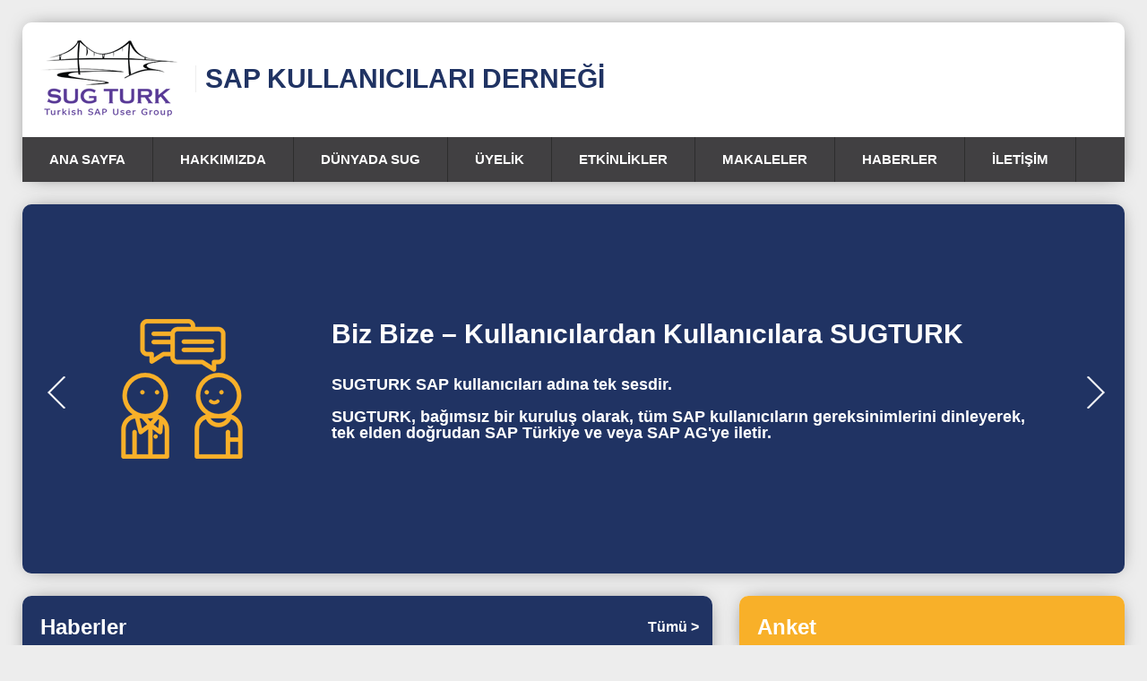

--- FILE ---
content_type: text/html
request_url: http://sugturk.org/
body_size: 4776
content:
<!DOCTYPE html>
<html>


<head>
	<meta http-equiv="Content-Type" content="text/html; charset=UTF-8" />
	<meta name="author" content="SUG TURK">
	<title>SUG TURK - Turkish SAP User Group</title>
	<meta name="description" content="Turkish SAP User Group">
	<meta name="format-detection" content="telephone=no">
	
    <meta property="og:type" content="website" />
    <meta property="og:title" content="SUG TURK" />
    <meta property="og:url" content="//www.sugturk.org" />
    <meta property="og:site_name" content="SUG TURK - Turkish SAP User Group" />
    <meta property="og:description" content="﻿﻿﻿﻿﻿﻿SAP Kullanıcı Grupları SAP ve/veya SAP Business Objects kullanıcısı firmalardan oluşan, kar amacı olmayan birliklerdir.  " />
    <meta property="og:image" content="//www.sugturk.org/images/fav/apple-icon-180x180.png" />

	<link href="css/profornet.css" rel="stylesheet" type="text/css">
	<link href="css/jquery.fancybox.css" rel="stylesheet">
	<link href="css/colorbox.css" rel="stylesheet">

	
	<script type="text/javascript" src="js/jquery-latest.min.js"></script>
	<script type="text/javascript" src="js/jquery.carouFredSel-6.2.1.js"></script>
	<script type="text/javascript" src="js/jquery.colorbox.js"></script>
	<script type="text/javascript" src="js/site.js"></script>
	
	
	<!--[if lt IE 9]>
		<script src="//html5shiv.googlecode.com/svn/trunk/html5.js"></script>
	<![endif]-->
	<link rel="apple-touch-icon" sizes="57x57" href="images/fav/apple-icon-57x57.png">
	<link rel="apple-touch-icon" sizes="60x60" href="images/fav/apple-icon-60x60.png">
	<link rel="apple-touch-icon" sizes="72x72" href="images/fav/apple-icon-72x72.png">
	<link rel="apple-touch-icon" sizes="76x76" href="images/fav/apple-icon-76x76.png">
	<link rel="apple-touch-icon" sizes="114x114" href="images/fav/apple-icon-114x114.png">
	<link rel="apple-touch-icon" sizes="120x120" href="images/fav/apple-icon-120x120.png">
	<link rel="apple-touch-icon" sizes="144x144" href="images/fav/apple-icon-144x144.png">
	<link rel="apple-touch-icon" sizes="152x152" href="images/fav/apple-icon-152x152.png">
	<link rel="apple-touch-icon" sizes="180x180" href="images/fav/apple-icon-180x180.png">
	<link rel="icon" type="image/png" sizes="192x192"  href="images/fav/android-icon-192x192.png">
	<link rel="icon" type="image/png" sizes="32x32" href="images/fav/favicon-32x32.png">
	<link rel="icon" type="image/png" sizes="96x96" href="images/fav/favicon-96x96.png">
	<link rel="icon" type="image/png" sizes="16x16" href="images/fav/favicon-16x16.png">
	<link rel="manifest" href="images/fav/manifest.json">
	<meta name="msapplication-TileColor" content="#ffffff">
	<meta name="msapplication-TileImage" content="images/fav/ms-icon-144x144.png">
	<meta name="theme-color" content="#ffffff">


</head>
<body>

<!-- üst kısım -->


<div class="ust-wrapper mt25">
	<div class="px1230 ust-cerceve">
		<div class="logo">
			<a href="/"><img alt="SUG TURK - Turkish SAP User Group" src="images/logo.png"></a>
		</div>
		<div class="logo-unvan">
			<h2>SAP KULLANICILARI DERNEĞİ</h2>
		</div>
		<div class="ust-uye">
		
		</div>

		<div class="ust-menu">
        
        
        <ul>
            
            <li>
                <a href="/?kat=">
                    ANA SAYFA
                </a>
				
			</li>
			
            <li>
                <a href="sayfa.asp?mdl=sayfalar&amp;id=196&amp;m_id=149&amp;kat=">
                    HAKKIMIZDA
                </a>
				
                    <ul>
                        
						<li>
                            <a href="sayfa.asp?mdl=sayfalar&amp;id=197&amp;m_id=149&amp;kat=151">
                                Amacımız
                            </a>
							
						</li>
						
						<li>
                            <a href="sayfa.asp?mdl=sayfalar&amp;id=196&amp;m_id=149&amp;kat=150">
                                Biz Kimiz
                            </a>
							
						</li>
						
						<li>
                            <a href="sayfa.asp?mdl=sayfalar&amp;id=198&amp;m_id=149&amp;kat=152">
                                Biz Ne Yapıyoruz?
                            </a>
							
						</li>
						
						<li>
                            <a href="sayfa.asp?mdl=sayfalar&amp;id=205&amp;m_id=164&amp;kat=164">
                                Dernek Tüzüğü
                            </a>
							
						</li>
						
						<li>
                            <a href="sayfa.asp?mdl=sayfalar&amp;id=199&amp;m_id=149&amp;kat=153">
                                Tarihçe
                            </a>
							
						</li>
						
						<li>
                            <a href="sayfa.asp?mdl=sayfalar&amp;id=201&amp;m_id=149&amp;kat=155">
                                Üyelerimiz
                            </a>
							
						</li>
						
						<li>
                            <a href="sayfa.asp?mdl=sayfalar&amp;id=200&amp;m_id=149&amp;kat=154">
                                Yönetim Kurulumuz
                            </a>
							
						</li>
						
						<li>
                            <a href="sayfa.asp?mdl=sayfalar&amp;id=206&amp;m_id=149&amp;kat=166">
                                Denetim Kurulumuz
                            </a>
							
						</li>
						
						<li>
                            <a href="sayfa.asp?mdl=sayfalar&amp;id=202&amp;m_id=149&amp;kat=156">
                                Başkan'dan
                            </a>
							
						</li>
						
						<li>
                            <a href="https://www.sugturk.org/kvkk?kat=167">
                                kvkk
                            </a>
							
						</li>
						
					</ul>
					
			</li>
			
            <li>
                <a href="sayfa.asp?mdl=sayfalar&amp;id=203&amp;m_id=157&amp;kat=">
                    DÜNYADA SUG
                </a>
				
			</li>
			
            <li>
                <a href="sayfa.asp?mdl=sayfalar&amp;id=204&amp;m_id=162&amp;kat=">
                    ÜYELİK
                </a>
				
			</li>
			
            <li>
                <a href="sayfa.asp?mdl=etkinlikler&amp;tip=&amp;kat=">
                    ETKİNLİKLER
                </a>
				
			</li>
			
            <li>
                <a href="sayfa.asp?mdl=tumMakaleler&amp;kat=">
                    MAKALELER
                </a>
				
			</li>
			
            <li>
                <a href="sayfa.asp?mdl=tumHaberler&amp;kat=">
                    HABERLER
                </a>
				
			</li>
			
            <li>
                <a href="sayfa.asp?mdl=iletisim&amp;kat=">
                    İLETİŞİM
                </a>
				
			</li>
			
	    </ul>
	
		</div>
	</div>
</div>

<!-- üst kısım -->



<div class="html_carousel">
    
	<div class="ana-slider">
        
		<div class="slide" style="background-image: url(images/slider/30.png)">
			<div class="slide-ic">
				<div class="slider-slogan">
					<h2>Biz Bize – Kullanıcılardan Kullanıcılara SUGTURK</h2><br/>
					<br/>
					<p>
					<p style="text-align: left;"><span style="font-size: large;">SUGTURK SAP kullanıcıları adına tek sesdir.</span></p>
<p style="text-align: left;"><span style="font-size: large;"><br /></span></p>
<p style="text-align: left;"><span style="font-size: large;"><strong> </strong>SUGTURK, bağımsız bir kuruluş olarak, t</span><span style="font-size: large;">üm SAP kullanıcıların gereksinimlerini dinleyerek, t</span><span style="font-size: large;">ek elden doğrudan </span><span style="font-size: large;">SAP Türkiye ve veya SAP AG'ye iletir.</span></p>
					</p>
				</div>
			</div>
		</div>
        
		<div class="slide" style="background-image: url(images/slider/31.png)">
			<div class="slide-ic">
				<div class="slider-slogan">
					<h2>Adil ve en uygun maliyet</h2><br/>
					<br/>
					<p>
					<p style="text-align: left;"><span style="font-size: large;">SAP üyeleri, kendi işletmelerindeki engin tecrübeleri ve SAP bilgi birikimlerini SUGTURK altında toplamaktadır. </span><span style="font-size: large;">SAP projesi yapacak firmalara deneyimleri ile yol göstererek zaman ve maliyet faydası sağlamaktadır. </span><span style="font-size: large;">SUGTURK'e abone olanlar; haber ve etkinlik sayfalarından takip ederken, sadece üyeler periyodik toplantılarda detaylı tartışmalara katkı sağlamaktadır.</span></p>
					</p>
				</div>
			</div>
		</div>
        
	</div>
	<div class="clearfix"></div>
	<div class="slider-pager-wrapper">
		<div class="px1260">
			<div class="slider-onceki-sonraki">
				<a id="sonraki-slider" class="sonraki-slider" href="#"><img alt="" src="images/onceki-ok.png" /></a>
				<a id="onceki-slider" class="onceki-slider" href="#"><img alt="" src="images/sonraki-ok.png" /></a>
			</div>
		</div>
	</div>
    
</div>
<div class="haberler-etkinlikler-wrapper">
	<div class="px1230">
		

<div class="haberler-wrapper">
    <div class="haberler-baslik">
        <h2>Haberler</h2>
        <a href="sayfa.asp?mdl=tumHaberler">Tümü ></a>
    </div>
    
    <ul>
        
        <li>
            <h2>
                OLAĞAN GENEL KURUL TOPLANTI DUYURUSUDUR.
            </h2>
            <p>
                SAP Kullanıcılar Derneğimiz SUGTURK'un olağan genel kurul toplantısı 20.02.2025 tarihinde saat 18:00’da salt çoğunluk sağlanamadığı için toplanamamıştır. 
06.03.2025 tarihinde saat 18:00'da, aşağıdaki gündem ile çoğunluğa bakılmaksızın toplanacaktır. Toplantı yeri ÖzdilekPark AVM Safahat Lokantası, Levent İstanbul olarak yer değişikliği yapılmıştır. Kamuoyuna duyururuz. 
            </p>
            <div>
                <h4>21.02.2025</h4>
                <a href="sayfa.asp?mdl=haberDetay&id=180">devamını oku ></a>
            </div>
        </li>
        
        <li>
            <h2>
                2025 BAŞLARKEN - 10 nisan 2025 Levent River Plaza
            </h2>
            <p>
                AFAD uyarısı ile 20 Şubatta planlanan etkinlik 10 Nisan'a ertelenmiştir.  
            </p>
            <div>
                <h4>20.02.2025</h4>
                <a href="sayfa.asp?mdl=haberDetay&id=178">devamını oku ></a>
            </div>
        </li>
        
        <li>
            <h2>
                2025 BAŞLARKEN ETKİNLİK ERTELEMESİ
            </h2>
            <p>
                AFAD'ın uyarısı nedeniyle etkinliğimiz 10 Nisan tarihine ertelenmiştir. 
            </p>
            <div>
                <h4>18.02.2025</h4>
                <a href="sayfa.asp?mdl=haberDetay&id=179">devamını oku ></a>
            </div>
        </li>
        

    </ul>
    
</div>
<div class="duyurular-wrapper">
    <div class="duyurular-baslik">
        <h2>Anket</h2>
    </div>
	<script>(function(t,e,s,c){var n,o,a;t.SMCX=t.SMCX||[],e.getElementById(c)||(n=e.getElementsByTagName(s),o=n[n.length-1],a=e.createElement(s),a.type="text/javascript",a.async=!0,a.id=c,a.src=["https:"===location.protocol?"https://":"http://","widget.surveymonkey.com/collect/website/js/uaU_2B_2FwGmsWBKQNlEvGfYTaUmKxLJVYtKv8esa_2BPy8tCPejaNppkjx7W3A7CcddEp.js"].join(""),o.parentNode.insertBefore(a,o))})(window,document,"script","smcx-sdk");</script>
</div>
	</div>
</div>

<div style="" class="abonelik-wrapper">
	<div class="px1230 abonelik-ic">
		<h2>Abone Ol</h2>
		<p>
			E-Posta adresinize gelecek olan doğrulama linkine tıklamayı unutmayınız.<br/>
			Gelecek ekrandaki bilgileri de doldururmanızı rica ediyoruz.
		</p>
		<div>
			<form method="post" onsubmit="return kontrol()" id="form_bulten" >
				<input name="eposta" type="text" placeholder="e-posta adresinizi giriniz"/><!--input name="btn_Kaydet" type="submit" class="gonder" value="" data-lightbox="gonder"/-->
				<a href="javascript:void(0)" onclick="kontrol()"><img src="/images/abone-gonder.png" alt="" style="vertical-align: middle;"/></a>
			</form>
		</div>
	</div>
	<div class="alt-uye px1230">
		
				<form method="POST">
					<input name="kuleposta" type="text" placeholder="E-Posta Adresi"/>&nbsp;&nbsp;<input name="kulparola" type="password" placeholder="Şifre"/> <input name="btn_girisFormu" type="submit" value="OTURUM AÇ" />&nbsp;&nbsp;
					<a href="https://www.linkedin.com/groups/3789087/profile" target="_blank" style="margin-left: 0;"><img alt="Linkedin SUG TURK" src="images/linkedin.png"></a><br/>
					<a href="sayfa.asp?mdl=sifreHatirlat">Şifremi Unuttum</a>
				</form>

		

		
		
	</div>
</div>
<script>
	$(document).ready(function() {
		$.fancybox.update();
	});
	function kontrol(){
		if ($("input[name='eposta']").val().length>0){
			$.fancybox({
				'type':'iframe',
				'href':'/register.asp?adres='+$("input[name='eposta']").val(),
				iframe: {
						scrolling : 'auto',
						preload   : true
					}				
			})
			
		}else{
			alert("Lütfen E-Posta Adresinizi Yazınız.")
		}
	return false
	}
	
</script><div class="alt-wrapper">
	<div class="px1230 alt-ic">
		<div class="alt-logo">	
			<img alt="SUG TURK" src="images/logo.png">
		</div>
		<div class="alt-menu">
        
        <ul>
            
            <li>
                <a href="/?kat=">
                    ANA SAYFA
                </a>
			</li>
			
            <li>
                <a href="sayfa.asp?mdl=sayfalar&amp;id=196&amp;m_id=149&amp;kat=">
                    HAKKIMIZDA
                </a>
			</li>
			
            <li>
                <a href="sayfa.asp?mdl=sayfalar&amp;id=203&amp;m_id=157&amp;kat=">
                    DÜNYADA SUG
                </a>
			</li>
			
            <li>
                <a href="sayfa.asp?mdl=sayfalar&amp;id=204&amp;m_id=162&amp;kat=">
                    ÜYELİK
                </a>
			</li>
			
            <li>
                <a href="sayfa.asp?mdl=etkinlikler&amp;tip=&amp;kat=">
                    ETKİNLİKLER
                </a>
			</li>
			
            <li>
                <a href="sayfa.asp?mdl=tumMakaleler&amp;kat=">
                    MAKALELER
                </a>
			</li>
			
            <li>
                <a href="sayfa.asp?mdl=tumHaberler&amp;kat=">
                    HABERLER
                </a>
			</li>
			
            <li>
                <a href="sayfa.asp?mdl=iletisim&amp;kat=">
                    İLETİŞİM
                </a>
			</li>
			
	    </ul>
	  
		</div>
	</div>
</div>
<div class="dip">
	Copyright by SUGTURK
</div>
<script src="js/jquery.fancybox.js"></script>
</body>

</html>


--- FILE ---
content_type: text/css
request_url: http://sugturk.org/css/profornet.css
body_size: 7441
content:
@import url('reset.css');
@import url('font-awesome.min.css');
body,
a,
p {
    font-family: Arial, sans-serif !important;
}

b {
    font-weight: bold;
}

h1,
h2,
h3,
h4,
h5,
h6 {
    font-family: Arial, sans-serif;
}

.w1170ma > p {
    line-height: 18px;
    margin-bottom: 18px;
    font-size: 14px;
}

.mt25 {
    margin-top: 25px;
}

.mt180 {
    margin-top: 180px;
}

.mt160 {
    margin-top: 160px;
}

.mb40 {
    margin-bottom: 40px;
}

body,
html {
    background-color: #ededed;
    width: 100%;
    margin: 0px;
    padding: 0px;
}

.px1230 {
    width: 1230px;
    margin: auto;
    height: auto;
    display: table;
}

.ust-wrapper {
    clear: both;
}

.fl {
    float: none;
    margin-top: 25px;
    margin-bottom: 25px;
}

.icerik {
	padding:30px 90px;
}

.icerik p {
	line-height:26px;
}

.ust-cerceve {
    background-color: #ffffff;
    -webkit-box-shadow: 0px 0px 22px -9px rgba(0, 0, 0, 0.75);
    -moz-box-shadow: 0px 0px 22px -9px rgba(0, 0, 0, 0.75);
    box-shadow: 0px 0px 22px -9px rgba(0, 0, 0, 0.75);
    -webkit-border-top-left-radius: 10px;
    -webkit-border-top-right-radius: 10px;
    -moz-border-radius-topleft: 10px;
    -moz-border-radius-topright: 10px;
    border-top-left-radius: 10px;
    border-top-right-radius: 10px;
}

.logo {
    margin: 20px;
    float: left;
}

.logo-unvan {
    margin-top: 48px;
    padding-left: 10px;
    float: left;
    border-left: 1px solid #eeeeee;
    font-weight: 700;
}

.logo-unvan h3 {
    color: #f8b029;
    font-size: 18px;
}

.logo-unvan h2 {
    color: #203363;
    font-size: 30px;
}

.ust-uye {
    float: right;
    margin: 20px;
    text-align: right;
}

.ust-uye ul {
    margin: 0;
    padding: 0;
}

.ust-uye ul li {
    float: left;
    margin: 10px;
    padding: 0;
}

.ust-uye ul li a {
    margin: 0;
}

.ust-uye a {
    color: #203363;
    font-size: 12px;
    margin-left: 200px;
}

.ust-uye img {
    vertical-align: middle;
    margin-bottom: 2px;
}

.ust-uye input[type=text] {
    width: 100px;
    padding: 10px;
    border: 1px solid #f0f0f0;
    font-weight: 700;
}

.ust-uye input[type=password] {
    width: 100px;
    padding: 10px;
    border: 1px solid #f0f0f0;
    font-weight: 700;
}

.ust-uye [type=submit] {
    font-weight: 700;
    padding: 11px;
    border: 0px;
    color: #fff;
    background-color: #203363;
    -webkit-border-radius: 3px;
    -moz-border-radius: 3px;
    border-radius: 3px;
}

.alt-uye {
    float: right;
    margin: 20px;
}

.alt-uye ul {
    margin: 0;
    padding: 0;
}

.alt-uye ul li {
    float: left;
    margin: 10px;
    padding: 0;
}

.alt-uye ul li a {
    margin: 0;
}

.alt-uye a {
    color: #203363;
    font-size: 12px;
    margin-left: 200px;
}

.alt-uye img {
    vertical-align: middle;
    margin-bottom: 2px;
}

.alt-uye input[type=text] {
    width: 300px;
    padding: 10px;
    border: 1px solid #f0f0f0;
    font-weight: 700;
}

.alt-uye input[type=password] {
    width: 300px;
    padding: 10px;
    border: 1px solid #f0f0f0;
    font-weight: 700;
}

.alt-uye [type=submit] {
    font-weight: 700;
    padding: 11px;
    border: 0px;
    color: #fff;
    width: 150px;
    margin-left: 25px;
    background-color: #203363;
    -webkit-border-radius: 3px;
    -moz-border-radius: 3px;
    border-radius: 3px;
}

.ust-menu {
    clear: both;
    background-color: #414042;
    line-height: 50px;
    height: 50px;
    position: relative;
}

.ust-menu>ul>li {
    float: left;
    border-right: 1px solid #2d2d2d;
}

.ust-menu>ul li:hover {
    -webkit-box-shadow: 0px 0px 22px -9px rgba(0, 0, 0, 0.75);
    -moz-box-shadow: 0px 0px 22px -9px rgba(0, 0, 0, 0.75);
    box-shadow: 0px 0px 22px -9px rgba(0, 0, 0, 0.75);
    background-color: #f8b029;
}

.ust-menu>ul li:active {
    background-color: #f8b029;
}

.ust-menu>ul>li a {
    color: #fff;
    font-size: 15px;
    font-weight: 700;
    height: 100%;
    display: block;
    padding: 0px 30px;
}

.ust-menu>ul>li a:hover {}

.ust-menu>ul>li>ul {
    display: none;
    background: #f8b029;
    position: absolute;
    width: 210px;
    z-index: 10;
}

.ust-menu>ul>li>ul>li {
    border-bottom: 1px solid #efa823;
    line-height: 30px;
    height: 30px;
}

.ust-menu>ul>li:hover > ul {
    display: block;
}


/*ana-silder*/

.html_carousel {
    margin: auto;
    width: 1230px;
    height: 412px;
    clear: both;
    margin-top: 25px;
    -webkit-border-radius: 10px;
    -moz-border-radius: 10px;
    border-radius: 10px;
    -webkit-box-shadow: 0px 0px 22px -9px rgba(0, 0, 0, 0.75);
    -moz-box-shadow: 0px 0px 22px -9px rgba(0, 0, 0, 0.75);
    box-shadow: 0px 0px 22px -9px rgba(0, 0, 0, 0.75);
    background-color: #203363;
}

.html_carousel div.slide {
    position: relative;
    height: 412px;
    background-position: 100px center;
    background-repeat: no-repeat;
    float: left;
    cursor: pointer;
}

.html_carousel div.slide img {
    width: 100%;
    height: 412px;
    z-index: 3;
}

.slide-ic {
    max-width: 1200px;
    margin: auto;
    z-index: 4;
    height: auto;
    text-align: center;
}

.slider-slogan {
    margin: auto;
    font-weight: bold;
    color: #fff;
    text-align: left;
    margin-top: 90px;
    margin-left: 300px;
    padding: 40px 30px;
}

.slider-slogan h2 {
    font-size: 30px;
}

.slider-slogan span {
    font-size: 20px;
    padding-bottom: 14px;
}

.slider-pager-wrapper {
    clear: both;
}

.slider-slogan p {
    margin-right: 50px;
}

.onceki-slider {
    position: absolute;
    margin-top: -220px;
    margin-left: 1180px;
    z-index: 999;
}

.sonraki-slider {
    position: absolute;
    margin-top: -220px;
    margin-left: 20px;
    z-index: 999;
}


/*ana-slider*/

.haberler-etkinlikler-wrapper {
    clear: both;
    margin-top: 25px;
}

.haberler-wrapper {
    width: 770px;
    -webkit-border-radius: 10px;
    -moz-border-radius: 10px;
    border-radius: 10px;
    -webkit-box-shadow: 0px 0px 22px -9px rgba(0, 0, 0, 0.75);
    -moz-box-shadow: 0px 0px 22px -9px rgba(0, 0, 0, 0.75);
    box-shadow: 0px 0px 22px -9px rgba(0, 0, 0, 0.75);
    background-color: #fff;
    overflow: hidden;
    float: left;
}

.haberler-baslik {
    background-color: #203363;
    height: 70px;
    line-height: 70px;
}

.haberler-baslik h2 {
    color: #fff;
    float: left;
    width: 88%;
    font-size: 24px;
    font-weight: 700;
    margin-left: 20px;
}

.haberler-baslik a {
    color: #fff;
    font-weight: 700;
}

.haberler-baslik a:hover {
    color: #f8b029;
}

.haberler-wrapper li {
    clear: both;
    margin-top: 30px;
}

.haberler-wrapper li h2 {
    margin-bottom: 10px;
    margin-left: 20px;
    font-weight: 700;
}

.haberler-wrapper li p {
    margin: 0px 20px;
    font-weight: 300;
    line-height: 20px;
}

.haberler-wrapper li div {
    border-top: 1px solid #ebebeb;
    border-bottom: 1px solid #ebebeb;
    padding-left: 20px;
    clear: both;
    margin-top: 20px;
    line-height: 26px;
    height: 26px;
}

.haberler-wrapper li h4 {
    float: left;
    width: 636px;
    border-right: 1px solid #ebebeb;
    font-size: 14px;
    font-weight: 700;
    color: #a4a4a5;
}

.haberler-wrapper li a {
    float: left;
    width: 100px;
    font-size: 12px;
    color: #203363;
    font-weight: 700;
    margin-left: 10px;
}

.haberler-wrapper li a:hover {
    color: #f8b029;
}

.duyurular-wrapper {
    width: 430px;
    -webkit-border-radius: 10px;
    -moz-border-radius: 10px;
    border-radius: 10px;
    -webkit-box-shadow: 0px 0px 22px -9px rgba(0, 0, 0, 0.75);
    -moz-box-shadow: 0px 0px 22px -9px rgba(0, 0, 0, 0.75);
    box-shadow: 0px 0px 22px -9px rgba(0, 0, 0, 0.75);
    background-color: #fff;
    overflow: hidden;
    float: right;
}

.duyurular-baslik {
    background-color: #f8b029;
    height: 70px;
    line-height: 70px;
}

.duyurular-baslik h2 {
    color: #fff;
    float: left;
    width: 340px;
    font-size: 24px;
    font-weight: 700;
    margin-left: 20px;
}

.duyurular-baslik a {
    color: #fff;
    font-weight: 700;
}

.duyurular-baslik a:hover {
    color: #203363;
}

.duyurular-wrapper li {
    clear: both;
    padding: 0px 0px;
    height: 90px;
    border-bottom: 1px solid #ebebeb;
}

.duyurular-wrapper li h2 {
    font-weight: 700;
    padding: 22px 20px;
    vertical-align: middle;
    height: 50px;
    display: table-cell;
}

.duyurular-wrapper li h4 {
    float: left;
    width: 86px;
    border-right: 1px solid #ebebeb;
    font-size: 14px;
    font-weight: 700;
    color: #383838;
    display: table-cell;
    vertical-align: middle;
    text-align: center;
    padding: 12px 0px;
}

.duyurular-wrapper li h4 span {
    font-size: 36px;
}

.duyurular-wrapper li a {
    color: #2c2c2c;
}

.duyurular-wrapper li a:hover {
    color: #f8b029;
}

.abonelik-wrapper {
    clear: both;
}

.abonelik-ic {
    -webkit-border-radius: 10px;
    -moz-border-radius: 10px;
    border-radius: 10px;
    -webkit-box-shadow: 0px 0px 22px -9px rgba(0, 0, 0, 0.75);
    -moz-box-shadow: 0px 0px 22px -9px rgba(0, 0, 0, 0.75);
    box-shadow: 0px 0px 22px -9px rgba(0, 0, 0, 0.75);
    background-color: #203363;
    height: 60px;
    margin-top: 25px;
}

.abonelik-wrapper h2 {
    float: left;
    line-height: 60px;
    color: #fff;
    width: 110px;
    font-size: 18px;
    font-weight: 700;
    margin-left: 20px;
}

.abonelik-wrapper p {
    color: #fff;
    margin-top: 12px;
    width: 700px;
    float: left;
}

.abonelik-ic div {
    background-color: #fff;
    width: 380px;
    float: right;
    margin-right: 20px;
    margin-top: 18px;
}

.abonelik-ic input[type=text] {
    background-color: #fff;
    width: 325px;
    border: 0px;
    padding: 6px;
    font-size: 12px;
}

.abonelik-ic input[type=submit] {
    width: 24px;
    background-image: url(../images/abone-gonder.png);
    height: 24px;
    background-position: center center;
    border: 0px;
    padding: 0px;
    vertical-align: middle;
}

.alt-wrapper {
    clear: both;
}

.alt-ic {
    -webkit-border-radius: 10px;
    -moz-border-radius: 10px;
    border-radius: 10px;
    -webkit-box-shadow: 0px 0px 22px -9px rgba(0, 0, 0, 0.75);
    -moz-box-shadow: 0px 0px 22px -9px rgba(0, 0, 0, 0.75);
    box-shadow: 0px 0px 22px -9px rgba(0, 0, 0, 0.75);
    background-color: #fff;
    height: 60px;
    margin-top: 25px;
}

.alt-logo {
    float: left;
}

.alt-logo img {
    width: 100px;
    padding: 20px;
}

.alt-menu {
    float: right;
    width: 900px;
    line-height: 97px;
    margin-right: 20px;
}

.alt-menu ul {
    list-style-type: none;
    margin: 0;
    padding: 0;
    width: auto;
    float: right;
    margin-top: 38px;
}

.alt-menu ul li {
    float: left;
    padding: 5px;
    height: 14px;
    line-height: 14px;
    border-right: 1px solid #2c2c2c;
}

.alt-menu ul li:last-child {
    border-right: 0px;
}

.alt-menu a {
    color: #2c2c2c;
    font-size: 14px;
}

.alt-menu a:hover {
    color: #f8b029;
}

.dip {
    clear: both;
    text-align: center;
    padding: 20px 0px;
}

.ic-etkinlikler-ic {
    -webkit-border-radius: 10px;
    -moz-border-radius: 10px;
    border-radius: 10px;
    -webkit-box-shadow: 0px 0px 22px -9px rgba(0, 0, 0, 0.75);
    -moz-box-shadow: 0px 0px 22px -9px rgba(0, 0, 0, 0.75);
    box-shadow: 0px 0px 22px -9px rgba(0, 0, 0, 0.75);
    background-color: #fff;
    height: 60px;
    /*margin-top: 25px;*/
    overflow: hidden;
}

.ic-etkinlikler-ust-baslik {
    background-color: #203363;
    height: 70px;
    line-height: 70px;
}

.ic-etkinlikler-ust-baslik h1 {
    float: left;
    line-height: 70px;
    color: #fff;
    width: 110px;
    font-size: 18px;
    font-weight: 700;
    margin-left: 20px;
}

.ic-etkinlikler-ust-baslik div {
    float: right;
    line-height: 70px;
    color: #fff;
    font-size: 12px;
    font-weight: 400;
    text-align: center;
    padding: 0px 20px;
    border-left: 1px solid #172954;
}

.etkinlik-yil a {
    color: #ffffff;
    transition: all 0.5s ease;
    display: block;
}

.etkinlik-yil a:hover {
    color: #f8b029;
}

.etkinlik-yil {
    margin: auto;
}

.etkinlik-yil img {
    vertical-align: middle;
}

.etkinlik-yil li>a {
    color: #fff;
    display: block;
    transition: all 0.5s ease;
    line-height: 36px;
    border-bottom: 1px solid #172954;
}

.etkinlik-yil li>a:hover {}

.etkinlik-yil ul {
    display: none;
    background-color: #263b70;
    position: absolute;
    width: 86px;
    margin-left: -20px;
}

.etkinlik-yil:hover ul {
    display: block;
}

.etkinlik-ay a {
    color: #ffffff;
    transition: all 0.5s ease;
    display: block;
}

.etkinlik-ay a:hover {
    color: #f8b029;
}

.etkinlik-ay {
    margin: auto;
}

.etkinlik-ay img {
    vertical-align: middle;
}

.etkinlik-ay li>a {
    color: #fff;
    display: block;
    transition: all 0.5s ease;
    line-height: 36px;
    border-bottom: 1px solid #172954;
}

.etkinlik-ay li>a:hover {}

.etkinlik-ay ul {
    display: none;
    background-color: #263b70;
    position: absolute;
    width: 89px;
    margin-left: -20px;
}

.etkinlik-ay:hover ul {
    display: block;
}

.etkinlik-basliklar {
    height: 28px;
    line-height: 28px;
    background-color: #f8b029;
}

.etkinlik-basliklar div {
    border-right: 1px solid #db9c25;
    width: 120px;
    color: #fff;
    margin-left: 20px;
    float: left;
    font-size: 12px;
    font-weight: 700;
}

.etkinlik-basliklar div:nth-child(3) {
    width: 466px;
}

.etkinlik-basliklar div:nth-child(4) {
    width: 300px;
    border: 0px;
}

.etkinlik-ay-baslik {
    height: 28px;
    line-height: 28px;
    background-color: #263b70;
    width: 222px;
    padding-left: 20px;
    margin-top: 25px;
    font-weight: 700;
    color: #fff;
}

.etkinlik-liste {width: 100%; display: table;}

.etkinlik-liste li {
    clear: both;
    height: 50px;
    line-height: 50px;
    border-top: 1px solid #f0f0f0;
    border-bottom: 1px solid #f0f0f0;
	display: table;
	width: 100%
}

.etkinlik-liste li:hover {
    background-color: #f0f0f0;
}

.etkinlik-liste li:nth-child(even) {
    background: #fafafa;
}

.etkinlik-liste li:nth-child(even):hover {
    background-color: #f0f0f0;
}

.etkinlik-liste li>div {
    line-height: 50px;
    border-right: 1px solid #f0f0f0;
    float: left;
    width: 110px;
    box-sizing: border-box;
    padding-left: 20px;
    font-size: 12px;
    font-weight: 700;
}

.etkinlik-liste li>div>h4 {
    color: #fff;
    width: 25px;
    text-align: center;
    line-height: 25px;
    float: left;
    margin-top: 10px;
    margin-right: 14px
}

.etkinlik-liste li div:nth-child(3) {
    width: 466px;
}

.etkinlik-liste li div:nth-child(4) {
    display: table;
    line-height: 20px;
    width: 350px;
    font-weight: 300;
}

.etkinlik-liste li div:nth-child(4)>div {
    display: table-cell;
    vertical-align: middle;
    float: none;
    line-height: 16px;
    width: 360px;
    height: 50px;
    padding-right: 20px;
}

.etkinlik-liste li div:nth-child(5) {
    width: 80px;
    border: 0px;
    text-align: center;
    padding: 0px;
}

.etkinlik-liste li div a {
    color: #000000;
}

.etkinlik-liste li div a:hover {
    color: #f8b029;
}

.etkinlik-tipleri {
    width: 100%;
    height: auto;
    padding: 15px;
    margin: 15px;
	display: table;
}

.etkinlik-tipleri ul {
    padding: 0;
    margin: 0;
    width: 100%;
    min-height: 25px;
}

.etkinlik-tipleri ul li {
    float: left;
    font-size: 12px;
    line-height: 20px;
    margin-right: 15px;
}

.etkinlik-tipleri ul li h4 {
    color: #fff;
    width: 20px;
    text-align: center;
    line-height: 20px;
    float: left;
    margin-right: 7px;
    font-size: 12px;
}

.etkinlik-yok {
    padding: 20px;
    text-align: center;
}

.ic-etkinlikler-detay {
    -webkit-border-radius: 10px;
    -moz-border-radius: 10px;
    border-radius: 10px;
    -webkit-box-shadow: 0px 0px 22px -9px rgba(0, 0, 0, 0.75);
    -moz-box-shadow: 0px 0px 22px -9px rgba(0, 0, 0, 0.75);
    box-shadow: 0px 0px 22px -9px rgba(0, 0, 0, 0.75);
    background-color: #fff;
    box-sizing: border-box;
    margin-top: 25px;
    overflow: hidden;
	padding-bottom: 25px;
}

.ic-etkinlikler-detay-ust-baslik {
    background-color: #203363;
    height: 70px;
    line-height: 70px;
}

.ic-etkinlikler-detay-ust-baslik h1 {
    float: left;
    line-height: 70px;
    color: #fff;
    width: 700px;
    font-size: 18px;
    font-weight: 700;
    margin-left: 20px;
}

.ic-etkinlikler-detay-ust-baslik div {
    float: right;
    line-height: 70px;
    color: #fff;
    font-size: 12px;
    font-weight: 400;
    text-align: center;
    padding: 0px 20px;
    border-left: 1px solid #172954;
}

.ic-etkinlikler-detay-icerik {
    line-height: 22px;
    color: #515151;
    padding: 25px;
    min-height: 400px;
}

.ic-etkinlikler-detay-icerik p {
    padding: 15px;
}

.ic-etkinlikler-detay-icerik p span {color: #ff0000;}

.ic-etkinlikler-detay-icerik ul {
    padding: 0;
    margin: 0;
    margin-left: 35px;
    list-style-type: disc;
}

.ic-etkinlikler-detay-icerik ol {
    padding: 0;
    margin: 0;
    margin-left: 35px;
    list-style-type: decimal;
}

.ic-etkinlikler-detay-icerik ul li {
    margin: 7px 0;
}

.etkinlik-detay-alt {
    clear: both;
    border-top: 1px solid #f0f0f0;
    border-bottom: 1px solid #f0f0f0;
}

.etkinlik-detay-alt div {
    border-right: 1px solid #f0f0f0;
    padding: 25px;
    float: left;
}

.etkinlik-detay-alt div h2 {
    font-size: 18px;
    font-weight: 700;
}

.etkinlik-detay-alt div h3 {
    color: #203363;
    font-size: 14px;
    font-weight: 700;
}

.etkinlik-detay-alt2 {
    clear: both;
    border-bottom: 1px solid #f0f0f0;
}

.etkinlik-detay-alt2 div {
    border-right: 1px solid #f0f0f0;
    padding: 8px 25px;
    float: left;
}

.etkinlik-detay-alt2 div h4 {
    font-size: 11px;
    font-weight: 700;
    color: #a4a4a5;
}

.etkinlik-detay-alt2 div:nth-child(3) {
    border: 0px;
    float: right;
    padding: 0px;
}

.etkinlik-detay-alt2 div:nth-child(3) div {
    padding: 4px 8px
}

.haber-liste li {
    clear: both;
    height: 50px;
    line-height: 50px;
    border-top: 1px solid #f0f0f0;
}

.haber-liste li:hover {
    background-color: #f0f0f0;
}

.haber-liste li:nth-child(even) {
    background: #fafafa;
}

.haber-liste li:nth-child(even):hover {
    background-color: #f0f0f0;
}

.haber-liste li div {
    line-height: 50px;
    border-right: 1px solid #f0f0f0;
    float: left;
    width: 180px;
    padding-left: 20px;
    font-size: 12px;
    font-weight: 700;
}

.haber-liste li div:nth-child(2) {
    width: 921px;
}

.haber-liste li div:nth-child(3) {
    width: 65px;
}

.haber-liste li div a {
    color: #000000;
}

.haber-liste li div a:hover {
    color: #f8b029;
}

.breadcrumb a {
    color: #ffffff;
    text-decoration: none;
}

.breadcrumb a:hover {
    color: #f8b029;
}

.sayfalama {
    clear: both;
    width: 100%;
    text-align: center;
    font-size: 12px;
    font-weight: 700;
    line-height: 30px;
}

.sayfalama a {
    color: #000000;
    text-decoration: none;
}

.sayfalama a:hover {
    text-decoration: underline;
}

.form-field {
    width: 100%;
    height: auto;
    color: #000000;
    text-align: center;
}

.form-field h2 {
    font-size: 20px;
    margin-bottom: 20px;
}

.form-field h3 {
    font-size: 16px;
    margin-bottom: 20px;
}

.form-field p {
    font-size: 12px;
    margin: 15px 0;
}

.form-field a {
    color: #000000;
    text-decoration: none;
}

.form-field a:hover {
    color: #000000;
    text-decoration: underline;
}

.form-field::-webkit-input-placeholder {
    font-size: 12px;
    line-height: 16px;
    color: #000000;
}

.form-field:-moz-placeholder {
    color: #000000;
    font-size: 12px;
    line-height: 16px;
    opacity: 1;
}

.form-field::-moz-placeholder {
    color: #000000;
    font-size: 12px;
    line-height: 16px;
    opacity: 1;
}

.form-field:-ms-input-placeholder {
    color: #000000;
    font-size: 12px;
    line-height: 16px;
}

.form-field:placeholder-shown {
    color: #000000;
    font-size: 12px;
    line-height: 16px;
}

.form-field input[type=text],.form-field input[type=email] {
    width: 100%;
    height: 20px;
    padding: 5px;
    font-size: 12px;
    color: #000000;
    border: 1px solid #000000;
    border-left: 4px solid #000000;
    border-radius: 5px;
    margin: 10px 0;
}

.form-field select {
	width:200px;
	height:30px;
}


.guvenlik {
    width: 80%;
    height: 20px;
    padding: 5px;
    font-size: 12px;
    color: #000000;
    border: 1px solid #000000;
    border-left: 4px solid #000000;
    border-radius: 5px;
    margin: 10px 0;
}

.form-field textarea {
    width: 100%;
    height: 150px;
    padding: 5px;
    font-size: 12px;
    color: #000000;
    border: 1px solid #000000;
    border-left: 4px solid #000000;
    border-radius: 5px;
    margin: 10px 0;
}

.form-field input[type=checkbox].css-checkbox {
    position: absolute;
    z-index: -1000;
    left: -1000px;
    overflow: hidden;
    clip: rect(0 0 0 0);
    height: 1px;
    width: 1px;
    margin: -1px;
    padding: 0;
    border: 0;
}

.form-field input[type=checkbox].css-checkbox + label.css-label,
.form-field input[type=checkbox].css-checkbox + label.css-label.clr {
    padding-left: 29px;
    height: 24px;
    display: inline-block;
    line-height: 24px;
    background-repeat: no-repeat;
    background-position: 0 0;
    font-size: 12px;
    vertical-align: middle;
    cursor: pointer;
}

.form-field input[type=checkbox].css-checkbox:checked + label.css-label,
.form-field input[type=checkbox].css-checkbox + label.css-label.chk {
    background-position: 0 -24px;
}

.form-field label.css-label {
    background-image: url(/images/check.png);
    -webkit-touch-callout: none;
    -webkit-user-select: none;
    -khtml-user-select: none;
    -moz-user-select: none;
    -ms-user-select: none;
    user-select: none;
}

.form-field input#buton {
    cursor: pointer;
    padding: 5px 10px;
    width: 100px;
    text-align: center;
    color: #000000;
    font-size: 12px;
    text-decoration: none;
    background: #fff;
    border: 1px solid #000000;
    -webkit-border-radius: 5px;
    -moz-border-radius: 5px;
    border-radius: 5px;
    transition: all ease 0.4s;
}

.form-field input#buton:hover {
    background: #000000;
    color: #fff;
    transition: all ease 0.4s;
}

.form-field div#buton {
    margin: auto;
    cursor: pointer;
    padding: 5px 10px;
    width: 100px;
    text-align: center;
    color: #000000;
    font-size: 12px;
    text-decoration: none;
    background: #fff;
    border: 1px solid #000000;
    -webkit-border-radius: 5px;
    -moz-border-radius: 5px;
    border-radius: 5px;
    transition: all ease 0.4s;
}

.form-field div#buton:hover {
    background: #000000;
    color: #fff;
    transition: all ease 0.4s;
}

.uyelik-form {
    max-width: 800px;
    height: 600px;
    position: relative;
    padding: 25px;
}

.uyelik-form h2 {
    font-size: 16px;
    font-weight: 700;
    text-align: center;
    margin-bottom: 20px;
}

.uyelik-form p {
    display: block;
    width: 100%;
}

.uyelik-form span {
    width: 150px;
    height: 30px;
    display: inline-block;
}

.uyelik-form input[type=text] {
    width: 300px;
    height: 30px;
    border: 1px solid #a1a1a1;
    padding: 5px;
    margin-bottom: 15px;
    margin-right: 10px;
}

.uyelik-form input[type=email] {
    width: 300px;
    height: 30px;
    border: 1px solid #a1a1a1;
    padding: 5px;
    margin-bottom: 15px;
    margin-right: 10px;
}

.uyelik-form input[type=password] {
    width: 300px;
    height: 30px;
    border: 1px solid #a1a1a1;
    padding: 5px;
    margin-bottom: 15px;
    margin-right: 10px;
}

.uyelik-form input[type=submit] {
    width: 80px;
    height: 30px;
    border: 1px solid #a1a1a1;
    padding: 5px;
    margin-bottom: 15px;
    margin-top: 15px;
    margin-right: 10px;
}

.form-field ul {
    list-style-type: none;
    width: 80%;
    margin: auto;
}

.form-field ul li {
    width: 100%;
    line-height: 30px;
    float: left;
}

.form-field ul li div:nth-child(1) {
    float: left;
    text-align: left;
    width: 235px;
}

.form-field ul li div:nth-child(1) img {
    margin-top: 10px;
}

.form-field ul li div:nth-child(2) {
    float: right;
    width: 735px;
}

.login {
    max-width: 100%;
    height: auto;
    padding: 15px;
}

.login a {
    color: #474747;
    text-decoration: none;
}

.login a:hover {
    text-decoration: underline;
}

.login input[type=text] {
    width: 250px;
    height: 20px;
    border: 1px solid #a1a1a1;
    padding: 5px;
    margin: 5px 0;
}

.login input[type=email] {
    width: 250px;
    height: 20px;
    border: 1px solid #a1a1a1;
    padding: 5px;
    margin: 5px 0;
}

.login input[type=password] {
    width: 250px;
    height: 20px;
    border: 1px solid #a1a1a1;
    padding: 5px;
    margin: 5px 0;
}

.login input[type=submit] {
    width: 80px;
    height: 30px;
    border: 1px solid #a1a1a1;
    margin: 5px 0px 5px 15px;
}

.login img {
    vertical-align: middle;
}

.login div {
    width: 100%;
    margin: auto;
    margin-top: 25px;
}

.login span nth:child(2) {
    margin-left: 25px;
}

.register-detay {
    padding: 40px;
    text-align: center;
}

.register-detay p {
    margin: 7px 0;
    line-height: 15px;
}

.ekle-editor {
    padding: 25px;
}

.ekle-editor select {
    padding: 7px;
    min-width: 250px;   
}

.ekle-editor input[type=text] {
    padding: 7px;
    width: 500px;
}

.ekle-editor [type=submit] {
    font-weight: 700;
    padding: 11px;
    border: 0px;
    color: #fff;
    width: 150px;
    margin-top: 25px;
    background-color: #203363;
    -webkit-border-radius: 3px;
    -moz-border-radius: 3px;
    border-radius: 3px;
}

.ekle-editor h2 {
    padding: 10px!important;
    font-size: 18px;
}

.etabs {
    margin: 0;
    padding: 0;
}

.tab {
    display: inline-block;
    zoom: 1;
    *display: inline;
    border: solid 1px #999;
    border-bottom: none;
    -moz-border-radius: 4px 4px 0 0;
    -webkit-border-radius: 4px 4px 0 0;
    margin: 0px!important;
}

.tab a {
    font-size: 14px;
    line-height: 2em;
    display: block;
    padding: 0 10px;
    outline: none;
    font-weight: bold;
}

.tab a:hover {
    text-decoration: none;
    background: #a7b4d3;
    
}

.tab.active {
    background: #203363;
    padding-top: 6px;
    position: relative;
  
    color: #ffffff;
    border-color: #203363;
}

.tab a.active {
    font-weight: bold;
    color: #ffffff;
    text-decoration: none;
}
.tab a.active:hover {
    background: #203363;
}

.tab-container .panel-container {
    background: #fff;
    border: solid #666 1px;
    padding: 10px;
    -moz-border-radius: 0 4px 4px 4px;
    -webkit-border-radius: 0 4px 4px 4px;
}

.panel-container {
    margin-bottom: 10px;
}

.profil-tab {
    min-height: 400px;
}

.profil-tab span {
    width: 150px;
    line-height: 45px;
    display: inline-block;
    float: left;
}

.profil-tab input[type=text] {
    width: 300px;
    height: 30px;
    padding: 7px;
    display: inline-block;
    float: left;
}

.profil-tab input[type=password] {
    width: 300px;
    height: 30px;
    padding: 7px;
    display: inline-block;
    float: left;
}

.profil-tab ul {
    list-style-type: none;
}

.profil-tab ul li {
    float: left;
}

.profil-tab ul li:nth-child(2) {
    margin-left: 120px;
}

.profil-tab ul li:nth-child(4) {
    margin-left: 120px;
}

.profil-tab ul li:nth-child(6) {
    margin-left: 120px;
}

.profil-tab ul li:nth-child(8) {
    margin-left: 120px;
}

.profil-tab ul li:nth-child(10) {
    margin-left: 120px;
}

.profil-tab [type=submit] {
    margin-top: 25px;
    font-weight: 700;
    padding: 11px;
    border: 0px;
    color: #fff;
    width: 150px;
    margin-left: 25px;
    background-color: #203363;
    -webkit-border-radius: 3px;
    -moz-border-radius: 3px;
    border-radius: 3px;
}

a.ekle-buton {
    display: block;
    margin-top: 25px;
    font-weight: 700;
    padding: 11px;
    border: 0px;
    color: #fff;
    width: 150px;
    text-align: center;
    margin-left: 25px;
    background-color: #203363;
    -webkit-border-radius: 3px;
    -moz-border-radius: 3px;
    border-radius: 3px;
    text-decoration: none;
}

a.ekle-buton:hover {
    background: #2f4c95;
    color: #fff;
}

.alt0 {
    position: absolute; bottom: -50px;
}

/* HABER TAB */

.haber-tab ul {
    list-style-type: none;
    display: table;
    padding: 0;
    margin: 0;
}

.haber-tab {
    min-height: 400px; 
    display: inherit;
    position: relative;
}

.haber-tab ul li {
    width: 100%;
    height: auto;
    float: left;
    margin: 0;
    border-bottom: 1px solid #ebebeb;
}

.haber-tab ul li img {
    height: 15px;
    vertical-align: middle;
}

.haber-tab-kayityok {
    width: 100%;
    height: auto;
    padding: 25px;
}

.haber-tab ul li a {
    font-size: 12px!important;
    color: #314578;
    text-decoration: none;
}

.haber-tab ul li a:hover {
    text-decoration: underline;
}

.haber-tab ul li h2 {
    font-size: 12px!important;
    font-weight: bold;
    display: inline-block;
}

.haber-tab ul li span {
    font-size: 10px;
}

.haber-tab ul li:first-child div:nth-child(1) {
    width: 75px; float: left; padding: 3px; text-align: center; font-size: 12px; font-weight: bold;
}

.haber-tab ul li:first-child div:nth-child(2) {
    width: 90px; float: left; padding: 3px; text-align: left; font-size: 12px; font-weight: bold;
}

.haber-tab ul li:first-child div:nth-child(3) {
    width: 360px; float: left; padding: 3px; text-align: left; font-size: 12px; font-weight: bold;
}

.haber-tab ul li:first-child div:nth-child(4) {
    width: 450px; float: left; padding: 3px; text-align: left; font-size: 12px; font-weight: bold;
}

.haber-tab ul li:first-child div:nth-child(5) {
    width: 100px; height: 22px; float: left; padding: 3px; font-size: 12px; font-weight: bold;
}

.haber-tab ul li:first-child div:nth-child(6) {
    width: auto; height: 22px; float: left; padding: 3px;
}

.haber-tab ul li div:nth-child(1) {
    width: 75px; float: left; padding: 4px; text-align: center;
}

.haber-tab ul li div:nth-child(2) {
    width: 90px; float: left; padding: 3px; text-align: left;
}

.haber-tab ul li div:nth-child(3) {
    width: 360px; float: left; padding: 3px; text-align: left;
}

.haber-tab ul li div:nth-child(4) {
    width: 450px; float: left; padding: 3px; text-align: left;
}

.haber-tab ul li div:nth-child(5) {
    width: 140px; float: left; padding: 3px; text-align: left;
}
.haber-tab ul li div:nth-child(6) {
    width: 140px; float: left; padding: 3px; text-align: left;
}

/* HABER TAB */

/* ETKİNLİK TAB */

.etk-tab ul {
    list-style-type: none;
    display: table;
    padding: 0;
    margin: 0;
}

.etk-tab {
    min-height: 400px; 
    display: inherit;
    position: relative;
}

.etk-tab ul li {
    width: 100%;
    height: auto;
    float: left;
    margin: 0;
    border-bottom: 1px solid #ebebeb;
}

.etk-tab ul li img {
    height: 15px;
    vertical-align: middle;
}

.etk-tab-kayityok {
    width: 100%;
    height: auto;
    padding: 25px;
}

.etk-tab ul li a {
    font-size: 12px!important;
    color: #314578;
    text-decoration: none;
}

.etk-tab ul li a:hover {
    text-decoration: underline;
}

.etk-tab ul li h2 {
    font-size: 12px!important;
    font-weight: bold;
    display: inline-block;
}

.etk-tab ul li span {
    font-size: 10px;
}

.etk-tab ul li:first-child div:nth-child(1) {
    width: 75px; float: left; padding: 3px; text-align: center; font-size: 12px; font-weight: bold;
}

.etk-tab ul li:first-child div:nth-child(2) {
    width: 90px; float: left; padding: 3px; text-align: left; font-size: 12px; font-weight: bold;
}

.etk-tab ul li:first-child div:nth-child(3) {
    width: 280px; float: left; padding: 3px; text-align: left; font-size: 12px; font-weight: bold;
}

.etk-tab ul li:first-child div:nth-child(4) {
    width: 385px; float: left; padding: 3px; text-align: left; font-size: 12px; font-weight: bold;
}

.etk-tab ul li:first-child div:nth-child(5) {
    width: 100px; height: 22px; float: left; padding: 3px; font-size: 12px; font-weight: bold;
}

.etk-tab ul li:first-child div:nth-child(6) {
    width: auto; height: 22px; float: left; padding: 3px;
}

.etk-tab ul li div:nth-child(1) {
    width: 75px; float: left; padding: 4px; text-align: center;
}

.etk-tab ul li div:nth-child(2) {
    width: 90px; float: left; padding: 3px; text-align: left;
}

.etk-tab ul li div:nth-child(3) {
    width: 260px; float: left; padding: 3px; text-align: left;
}

.etk-tab ul li div:nth-child(4) {
    width: 400px; float: left; padding: 3px; text-align: left;
}

.etk-tab ul li div:nth-child(5) {
    width: 140px; float: left; padding: 3px; text-align: left;
}
.etk-tab ul li div:nth-child(6) {
    width: 140px; float: left; padding: 3px; text-align: left;
}

.y-body {
	background-color: #ffffff!important;
}

.e-butonlar {
	width:100%;
	padding:30px 0px;
}

.e-butonlar ul {
	display:Flex;
	justify-content:Center;
	gap:20px;
}


.e-butonlar ul li {
	background:#ebebeb;
	min-width:260px;
	min-height:80px;
	text-align:center;
	display:flex;
	align-items:center;
	position:relative;
	justify-content:center;
}

.e-butonlar ul li a {
	position:absolute;
	width:100%;
	height:100%;
}

.e-butonlar ul li:hover {
	box-shadow: 0px 0px 5px 0px rgba(0, 0, 0, 0.2);
	transition:all 0.3s
}

.e-ajanda {
	width:100%;
	margin:15px!important;
	box-sizing:border-box;
	border:1px solid #ebebeb;
}

.e-ajanda li {
	padding:10px;
	list-style:none;
	margin:0px!important;
}

.e-ajanda li strong {
	font-weight:bold;
	margin-right:5px;
}

.e-ajanda li:nth-child(2n) {
	background:#ebebeb;
}



.e-katilimci {
	width:100%;
	box-sizing:border-box;
	border:1px solid #ebebeb;
}

.kat-baslik {
	background:#ebebeb;
	font-weight:bold;
}

.e-katilimci ul {
	display:flex;
	flex-wrap:wrap;
}

.e-katilimci ul li {
	padding:10px;
	list-style:none;
	margin:0px!important;
	width:25%;
	border-right:1px solid #dedede;
	box-sizing:border-box;
}

.e-katilimci ul li:first-child{width:9%!important;}
.e-katilimci ul li:nth-child(2){width:26%!important;}
.e-katilimci ul li:nth-child(3){width:30%!important;}
.e-katilimci ul li:nth-child(4){width:20%!important;}
.e-katilimci ul li:last-child{width:15%!important;}



.e-katilimci ul li strong {
	font-weight:bold;
	margin-right:5px;
}

.e-katilimci ul:nth-child(2n) {
	background:#ebebeb;
}


.active {
	background:#203363!important;
	color:#fff;
}


.sponsor-list {
	display:Flex;
	flex-wrap:wrap;
	gap:26px;
}

.sponsor-list li {
	width:490px;
	display:flex;
	flex-wrap:wrap;
	padding:10px;
	border:1px solid #ebebeb;
}

.sponsor-list li div {
	width:50%;
	padding:10px;
	box-sizing:border-box;
}


.sponsor-list li div:first-child img{
	max-width:100%;
}

.sponsor-list li div:last-child img{
	max-width:150px;
}

.sponsor-list li div img {
	max-width:100%;

}

.sponsor-list li div span {
	font-size:20px;
	font-weight:600;
	display:block;
}

.sponsor-list li div p {
	font-size:14px;
	margin:10px 0px;
}


.sponsor-list li div a img {
	border:none;
	width:25px;
	margin-top:20px;
	margin-right:10px;
}

.sponsor-list li div a img:hover {
	opacity:0.8;
	text-decoration:none;
}


/* ETKİNLİK TAB */

@media screen and (min-width: 480px) and (max-width: 960px) {}

--- FILE ---
content_type: application/javascript
request_url: http://sugturk.org/js/site.js
body_size: 359
content:
$(function() {
	$('.ana-slider').carouFredSel({
		auto		: {timeoutDuration:4000},
		prev: '#onceki-slider',
		next: '#sonraki-slider',
		mousewheel	: false,
		responsive	: true,
		scroll		: {
		fx			: "crossfade",
		pauseOnHover: true,
		},
		items		:	{
						visible		: 1,
						width		: 1920,

						}
	});
	$('.fancybox').fancybox();
	
	
});
